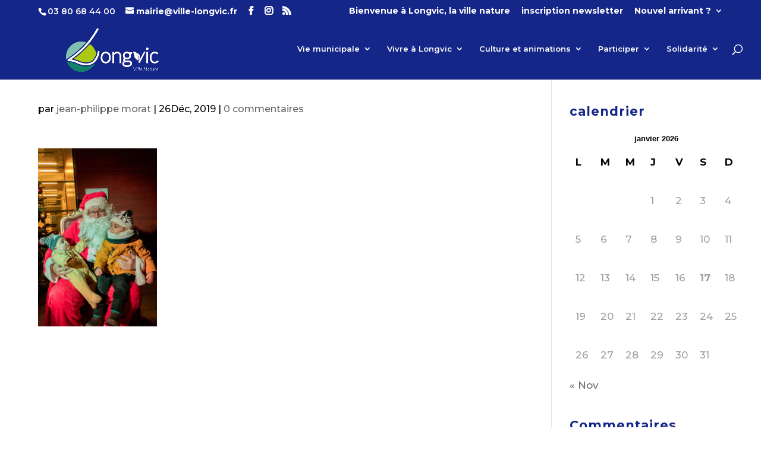

--- FILE ---
content_type: text/html; charset=UTF-8
request_url: https://ville-longvic.fr/photos-avec-le-pere-noel/img_8116-1/
body_size: 12501
content:
<!DOCTYPE html>
<!--[if IE 6]>
<html id="ie6" lang="fr-FR">
<![endif]-->
<!--[if IE 7]>
<html id="ie7" lang="fr-FR">
<![endif]-->
<!--[if IE 8]>
<html id="ie8" lang="fr-FR">
<![endif]-->
<!--[if !(IE 6) | !(IE 7) | !(IE 8)  ]><!-->
<html lang="fr-FR">
<!--<![endif]-->
<head>
	<meta charset="UTF-8" />
			
	<meta http-equiv="X-UA-Compatible" content="IE=edge">
	<link rel="pingback" href="https://ville-longvic.fr/xmlrpc.php" />

		<!--[if lt IE 9]>
	<script src="https://ville-longvic.fr/wp-content/themes/Divi/js/html5.js" type="text/javascript"></script>
	<![endif]-->

	<script type="text/javascript">
		document.documentElement.className = 'js';
	</script>

	<script>var et_site_url='https://ville-longvic.fr';var et_post_id='6026';function et_core_page_resource_fallback(a,b){"undefined"===typeof b&&(b=a.sheet.cssRules&&0===a.sheet.cssRules.length);b&&(a.onerror=null,a.onload=null,a.href?a.href=et_site_url+"/?et_core_page_resource="+a.id+et_post_id:a.src&&(a.src=et_site_url+"/?et_core_page_resource="+a.id+et_post_id))}
</script><meta name='robots' content='index, follow, max-image-preview:large, max-snippet:-1, max-video-preview:-1' />
<link rel="dns-prefetch" href="//tarteaucitron.io"><link rel="preconnect" href="https://tarteaucitron.io" crossorigin=""><!--cloudflare-no-transform--><script type="text/javascript" src="https://tarteaucitron.io/load.js?domain=ville-longvic.fr&uuid=c1cafc8ed8ecb997ea426d5ff7f9e08493a9e9b9"></script>
	<!-- This site is optimized with the Yoast SEO plugin v26.7 - https://yoast.com/wordpress/plugins/seo/ -->
	<title>IMG_8116-1 - Ville de Longvic</title>
	<link rel="canonical" href="https://ville-longvic.fr/photos-avec-le-pere-noel/img_8116-1/" />
	<meta property="og:locale" content="fr_FR" />
	<meta property="og:type" content="article" />
	<meta property="og:title" content="IMG_8116-1 - Ville de Longvic" />
	<meta property="og:url" content="https://ville-longvic.fr/photos-avec-le-pere-noel/img_8116-1/" />
	<meta property="og:site_name" content="Ville de Longvic" />
	<meta property="article:publisher" content="http://@villelongvic" />
	<meta property="og:image" content="https://ville-longvic.fr/photos-avec-le-pere-noel/img_8116-1" />
	<meta property="og:image:width" content="1575" />
	<meta property="og:image:height" content="2362" />
	<meta property="og:image:type" content="image/jpeg" />
	<meta name="twitter:card" content="summary_large_image" />
	<script type="application/ld+json" class="yoast-schema-graph">{"@context":"https://schema.org","@graph":[{"@type":"WebPage","@id":"https://ville-longvic.fr/photos-avec-le-pere-noel/img_8116-1/","url":"https://ville-longvic.fr/photos-avec-le-pere-noel/img_8116-1/","name":"IMG_8116-1 - Ville de Longvic","isPartOf":{"@id":"https://ville-longvic.fr/#website"},"primaryImageOfPage":{"@id":"https://ville-longvic.fr/photos-avec-le-pere-noel/img_8116-1/#primaryimage"},"image":{"@id":"https://ville-longvic.fr/photos-avec-le-pere-noel/img_8116-1/#primaryimage"},"thumbnailUrl":"https://ville-longvic.fr/wp-content/uploads/2019/12/IMG_8116-1.jpg","datePublished":"2019-12-26T13:28:43+00:00","breadcrumb":{"@id":"https://ville-longvic.fr/photos-avec-le-pere-noel/img_8116-1/#breadcrumb"},"inLanguage":"fr-FR","potentialAction":[{"@type":"ReadAction","target":["https://ville-longvic.fr/photos-avec-le-pere-noel/img_8116-1/"]}]},{"@type":"ImageObject","inLanguage":"fr-FR","@id":"https://ville-longvic.fr/photos-avec-le-pere-noel/img_8116-1/#primaryimage","url":"https://ville-longvic.fr/wp-content/uploads/2019/12/IMG_8116-1.jpg","contentUrl":"https://ville-longvic.fr/wp-content/uploads/2019/12/IMG_8116-1.jpg","width":1575,"height":2362},{"@type":"BreadcrumbList","@id":"https://ville-longvic.fr/photos-avec-le-pere-noel/img_8116-1/#breadcrumb","itemListElement":[{"@type":"ListItem","position":1,"name":"Accueil","item":"https://ville-longvic.fr/"},{"@type":"ListItem","position":2,"name":"Photos avec le Père Noël","item":"https://ville-longvic.fr/photos-avec-le-pere-noel/"},{"@type":"ListItem","position":3,"name":"IMG_8116-1"}]},{"@type":"WebSite","@id":"https://ville-longvic.fr/#website","url":"https://ville-longvic.fr/","name":"Ville de Longvic","description":"Longvic la ville nature","potentialAction":[{"@type":"SearchAction","target":{"@type":"EntryPoint","urlTemplate":"https://ville-longvic.fr/?s={search_term_string}"},"query-input":{"@type":"PropertyValueSpecification","valueRequired":true,"valueName":"search_term_string"}}],"inLanguage":"fr-FR"}]}</script>
	<!-- / Yoast SEO plugin. -->


<link rel='dns-prefetch' href='//fonts.googleapis.com' />
<link rel="alternate" type="application/rss+xml" title="Ville de Longvic &raquo; Flux" href="https://ville-longvic.fr/feed/" />
<link rel="alternate" type="application/rss+xml" title="Ville de Longvic &raquo; Flux des commentaires" href="https://ville-longvic.fr/comments/feed/" />
<link rel="alternate" type="application/rss+xml" title="Ville de Longvic &raquo; IMG_8116-1 Flux des commentaires" href="https://ville-longvic.fr/photos-avec-le-pere-noel/img_8116-1/feed/" />
<link rel="alternate" title="oEmbed (JSON)" type="application/json+oembed" href="https://ville-longvic.fr/wp-json/oembed/1.0/embed?url=https%3A%2F%2Fville-longvic.fr%2Fphotos-avec-le-pere-noel%2Fimg_8116-1%2F" />
<link rel="alternate" title="oEmbed (XML)" type="text/xml+oembed" href="https://ville-longvic.fr/wp-json/oembed/1.0/embed?url=https%3A%2F%2Fville-longvic.fr%2Fphotos-avec-le-pere-noel%2Fimg_8116-1%2F&#038;format=xml" />
		<!-- This site uses the Google Analytics by ExactMetrics plugin v8.11.1 - Using Analytics tracking - https://www.exactmetrics.com/ -->
		<!-- Note: ExactMetrics is not currently configured on this site. The site owner needs to authenticate with Google Analytics in the ExactMetrics settings panel. -->
					<!-- No tracking code set -->
				<!-- / Google Analytics by ExactMetrics -->
		<meta content="Mairie de Longvic v.V.01" name="generator"/><style id='wp-img-auto-sizes-contain-inline-css' type='text/css'>
img:is([sizes=auto i],[sizes^="auto," i]){contain-intrinsic-size:3000px 1500px}
/*# sourceURL=wp-img-auto-sizes-contain-inline-css */
</style>
<link rel='stylesheet' id='wppg-photo-css-css' href='https://ville-longvic.fr/wp-content/plugins/simple-photo-gallery/css/wppg-photo.css?ver=1.8.1' type='text/css' media='all' />
<style id='wp-emoji-styles-inline-css' type='text/css'>

	img.wp-smiley, img.emoji {
		display: inline !important;
		border: none !important;
		box-shadow: none !important;
		height: 1em !important;
		width: 1em !important;
		margin: 0 0.07em !important;
		vertical-align: -0.1em !important;
		background: none !important;
		padding: 0 !important;
	}
/*# sourceURL=wp-emoji-styles-inline-css */
</style>
<link rel='stylesheet' id='wp-block-library-css' href='https://ville-longvic.fr/wp-includes/css/dist/block-library/style.min.css?ver=6.9' type='text/css' media='all' />
<style id='global-styles-inline-css' type='text/css'>
:root{--wp--preset--aspect-ratio--square: 1;--wp--preset--aspect-ratio--4-3: 4/3;--wp--preset--aspect-ratio--3-4: 3/4;--wp--preset--aspect-ratio--3-2: 3/2;--wp--preset--aspect-ratio--2-3: 2/3;--wp--preset--aspect-ratio--16-9: 16/9;--wp--preset--aspect-ratio--9-16: 9/16;--wp--preset--color--black: #000000;--wp--preset--color--cyan-bluish-gray: #abb8c3;--wp--preset--color--white: #ffffff;--wp--preset--color--pale-pink: #f78da7;--wp--preset--color--vivid-red: #cf2e2e;--wp--preset--color--luminous-vivid-orange: #ff6900;--wp--preset--color--luminous-vivid-amber: #fcb900;--wp--preset--color--light-green-cyan: #7bdcb5;--wp--preset--color--vivid-green-cyan: #00d084;--wp--preset--color--pale-cyan-blue: #8ed1fc;--wp--preset--color--vivid-cyan-blue: #0693e3;--wp--preset--color--vivid-purple: #9b51e0;--wp--preset--gradient--vivid-cyan-blue-to-vivid-purple: linear-gradient(135deg,rgb(6,147,227) 0%,rgb(155,81,224) 100%);--wp--preset--gradient--light-green-cyan-to-vivid-green-cyan: linear-gradient(135deg,rgb(122,220,180) 0%,rgb(0,208,130) 100%);--wp--preset--gradient--luminous-vivid-amber-to-luminous-vivid-orange: linear-gradient(135deg,rgb(252,185,0) 0%,rgb(255,105,0) 100%);--wp--preset--gradient--luminous-vivid-orange-to-vivid-red: linear-gradient(135deg,rgb(255,105,0) 0%,rgb(207,46,46) 100%);--wp--preset--gradient--very-light-gray-to-cyan-bluish-gray: linear-gradient(135deg,rgb(238,238,238) 0%,rgb(169,184,195) 100%);--wp--preset--gradient--cool-to-warm-spectrum: linear-gradient(135deg,rgb(74,234,220) 0%,rgb(151,120,209) 20%,rgb(207,42,186) 40%,rgb(238,44,130) 60%,rgb(251,105,98) 80%,rgb(254,248,76) 100%);--wp--preset--gradient--blush-light-purple: linear-gradient(135deg,rgb(255,206,236) 0%,rgb(152,150,240) 100%);--wp--preset--gradient--blush-bordeaux: linear-gradient(135deg,rgb(254,205,165) 0%,rgb(254,45,45) 50%,rgb(107,0,62) 100%);--wp--preset--gradient--luminous-dusk: linear-gradient(135deg,rgb(255,203,112) 0%,rgb(199,81,192) 50%,rgb(65,88,208) 100%);--wp--preset--gradient--pale-ocean: linear-gradient(135deg,rgb(255,245,203) 0%,rgb(182,227,212) 50%,rgb(51,167,181) 100%);--wp--preset--gradient--electric-grass: linear-gradient(135deg,rgb(202,248,128) 0%,rgb(113,206,126) 100%);--wp--preset--gradient--midnight: linear-gradient(135deg,rgb(2,3,129) 0%,rgb(40,116,252) 100%);--wp--preset--font-size--small: 13px;--wp--preset--font-size--medium: 20px;--wp--preset--font-size--large: 36px;--wp--preset--font-size--x-large: 42px;--wp--preset--spacing--20: 0.44rem;--wp--preset--spacing--30: 0.67rem;--wp--preset--spacing--40: 1rem;--wp--preset--spacing--50: 1.5rem;--wp--preset--spacing--60: 2.25rem;--wp--preset--spacing--70: 3.38rem;--wp--preset--spacing--80: 5.06rem;--wp--preset--shadow--natural: 6px 6px 9px rgba(0, 0, 0, 0.2);--wp--preset--shadow--deep: 12px 12px 50px rgba(0, 0, 0, 0.4);--wp--preset--shadow--sharp: 6px 6px 0px rgba(0, 0, 0, 0.2);--wp--preset--shadow--outlined: 6px 6px 0px -3px rgb(255, 255, 255), 6px 6px rgb(0, 0, 0);--wp--preset--shadow--crisp: 6px 6px 0px rgb(0, 0, 0);}:where(.is-layout-flex){gap: 0.5em;}:where(.is-layout-grid){gap: 0.5em;}body .is-layout-flex{display: flex;}.is-layout-flex{flex-wrap: wrap;align-items: center;}.is-layout-flex > :is(*, div){margin: 0;}body .is-layout-grid{display: grid;}.is-layout-grid > :is(*, div){margin: 0;}:where(.wp-block-columns.is-layout-flex){gap: 2em;}:where(.wp-block-columns.is-layout-grid){gap: 2em;}:where(.wp-block-post-template.is-layout-flex){gap: 1.25em;}:where(.wp-block-post-template.is-layout-grid){gap: 1.25em;}.has-black-color{color: var(--wp--preset--color--black) !important;}.has-cyan-bluish-gray-color{color: var(--wp--preset--color--cyan-bluish-gray) !important;}.has-white-color{color: var(--wp--preset--color--white) !important;}.has-pale-pink-color{color: var(--wp--preset--color--pale-pink) !important;}.has-vivid-red-color{color: var(--wp--preset--color--vivid-red) !important;}.has-luminous-vivid-orange-color{color: var(--wp--preset--color--luminous-vivid-orange) !important;}.has-luminous-vivid-amber-color{color: var(--wp--preset--color--luminous-vivid-amber) !important;}.has-light-green-cyan-color{color: var(--wp--preset--color--light-green-cyan) !important;}.has-vivid-green-cyan-color{color: var(--wp--preset--color--vivid-green-cyan) !important;}.has-pale-cyan-blue-color{color: var(--wp--preset--color--pale-cyan-blue) !important;}.has-vivid-cyan-blue-color{color: var(--wp--preset--color--vivid-cyan-blue) !important;}.has-vivid-purple-color{color: var(--wp--preset--color--vivid-purple) !important;}.has-black-background-color{background-color: var(--wp--preset--color--black) !important;}.has-cyan-bluish-gray-background-color{background-color: var(--wp--preset--color--cyan-bluish-gray) !important;}.has-white-background-color{background-color: var(--wp--preset--color--white) !important;}.has-pale-pink-background-color{background-color: var(--wp--preset--color--pale-pink) !important;}.has-vivid-red-background-color{background-color: var(--wp--preset--color--vivid-red) !important;}.has-luminous-vivid-orange-background-color{background-color: var(--wp--preset--color--luminous-vivid-orange) !important;}.has-luminous-vivid-amber-background-color{background-color: var(--wp--preset--color--luminous-vivid-amber) !important;}.has-light-green-cyan-background-color{background-color: var(--wp--preset--color--light-green-cyan) !important;}.has-vivid-green-cyan-background-color{background-color: var(--wp--preset--color--vivid-green-cyan) !important;}.has-pale-cyan-blue-background-color{background-color: var(--wp--preset--color--pale-cyan-blue) !important;}.has-vivid-cyan-blue-background-color{background-color: var(--wp--preset--color--vivid-cyan-blue) !important;}.has-vivid-purple-background-color{background-color: var(--wp--preset--color--vivid-purple) !important;}.has-black-border-color{border-color: var(--wp--preset--color--black) !important;}.has-cyan-bluish-gray-border-color{border-color: var(--wp--preset--color--cyan-bluish-gray) !important;}.has-white-border-color{border-color: var(--wp--preset--color--white) !important;}.has-pale-pink-border-color{border-color: var(--wp--preset--color--pale-pink) !important;}.has-vivid-red-border-color{border-color: var(--wp--preset--color--vivid-red) !important;}.has-luminous-vivid-orange-border-color{border-color: var(--wp--preset--color--luminous-vivid-orange) !important;}.has-luminous-vivid-amber-border-color{border-color: var(--wp--preset--color--luminous-vivid-amber) !important;}.has-light-green-cyan-border-color{border-color: var(--wp--preset--color--light-green-cyan) !important;}.has-vivid-green-cyan-border-color{border-color: var(--wp--preset--color--vivid-green-cyan) !important;}.has-pale-cyan-blue-border-color{border-color: var(--wp--preset--color--pale-cyan-blue) !important;}.has-vivid-cyan-blue-border-color{border-color: var(--wp--preset--color--vivid-cyan-blue) !important;}.has-vivid-purple-border-color{border-color: var(--wp--preset--color--vivid-purple) !important;}.has-vivid-cyan-blue-to-vivid-purple-gradient-background{background: var(--wp--preset--gradient--vivid-cyan-blue-to-vivid-purple) !important;}.has-light-green-cyan-to-vivid-green-cyan-gradient-background{background: var(--wp--preset--gradient--light-green-cyan-to-vivid-green-cyan) !important;}.has-luminous-vivid-amber-to-luminous-vivid-orange-gradient-background{background: var(--wp--preset--gradient--luminous-vivid-amber-to-luminous-vivid-orange) !important;}.has-luminous-vivid-orange-to-vivid-red-gradient-background{background: var(--wp--preset--gradient--luminous-vivid-orange-to-vivid-red) !important;}.has-very-light-gray-to-cyan-bluish-gray-gradient-background{background: var(--wp--preset--gradient--very-light-gray-to-cyan-bluish-gray) !important;}.has-cool-to-warm-spectrum-gradient-background{background: var(--wp--preset--gradient--cool-to-warm-spectrum) !important;}.has-blush-light-purple-gradient-background{background: var(--wp--preset--gradient--blush-light-purple) !important;}.has-blush-bordeaux-gradient-background{background: var(--wp--preset--gradient--blush-bordeaux) !important;}.has-luminous-dusk-gradient-background{background: var(--wp--preset--gradient--luminous-dusk) !important;}.has-pale-ocean-gradient-background{background: var(--wp--preset--gradient--pale-ocean) !important;}.has-electric-grass-gradient-background{background: var(--wp--preset--gradient--electric-grass) !important;}.has-midnight-gradient-background{background: var(--wp--preset--gradient--midnight) !important;}.has-small-font-size{font-size: var(--wp--preset--font-size--small) !important;}.has-medium-font-size{font-size: var(--wp--preset--font-size--medium) !important;}.has-large-font-size{font-size: var(--wp--preset--font-size--large) !important;}.has-x-large-font-size{font-size: var(--wp--preset--font-size--x-large) !important;}
/*# sourceURL=global-styles-inline-css */
</style>

<style id='classic-theme-styles-inline-css' type='text/css'>
/*! This file is auto-generated */
.wp-block-button__link{color:#fff;background-color:#32373c;border-radius:9999px;box-shadow:none;text-decoration:none;padding:calc(.667em + 2px) calc(1.333em + 2px);font-size:1.125em}.wp-block-file__button{background:#32373c;color:#fff;text-decoration:none}
/*# sourceURL=/wp-includes/css/classic-themes.min.css */
</style>
<link rel='stylesheet' id='gdpr-css' href='https://ville-longvic.fr/wp-content/plugins/gdpr/dist/css/public.css?ver=2.1.2' type='text/css' media='all' />
<link rel='stylesheet' id='theme-style-css' href='https://ville-longvic.fr/wp-content/themes/Divi/style.css?ver=6.9' type='text/css' media='all' />
<link rel='stylesheet' id='divi-style-css' href='https://ville-longvic.fr/wp-content/themes/mairie-de-longvic/style.css?ver=4.5.3' type='text/css' media='all' />
<link rel='stylesheet' id='et-builder-googlefonts-cached-css' href='https://fonts.googleapis.com/css?family=Montserrat%3A100%2C100italic%2C200%2C200italic%2C300%2C300italic%2Cregular%2Citalic%2C500%2C500italic%2C600%2C600italic%2C700%2C700italic%2C800%2C800italic%2C900%2C900italic%7CAbel%3Aregular&#038;subset=latin-ext%2Cvietnamese%2Ccyrillic%2Clatin%2Ccyrillic-ext&#038;display=swap&#038;ver=6.9' type='text/css' media='all' />
<link rel='stylesheet' id='dashicons-css' href='https://ville-longvic.fr/wp-includes/css/dashicons.min.css?ver=6.9' type='text/css' media='all' />
<link rel='stylesheet' id='wp-social-sharing-css' href='https://ville-longvic.fr/wp-content/plugins/wp-social-sharing/static/socialshare.css?ver=1.6' type='text/css' media='all' />
<link rel='stylesheet' id='__EPYT__style-css' href='https://ville-longvic.fr/wp-content/plugins/youtube-embed-plus/styles/ytprefs.min.css?ver=14.2.4' type='text/css' media='all' />
<style id='__EPYT__style-inline-css' type='text/css'>

                .epyt-gallery-thumb {
                        width: 33.333%;
                }
                
/*# sourceURL=__EPYT__style-inline-css */
</style>
<script type="text/javascript" src="https://ville-longvic.fr/wp-includes/js/jquery/jquery.min.js?ver=3.7.1" id="jquery-core-js"></script>
<script type="text/javascript" src="https://ville-longvic.fr/wp-includes/js/jquery/jquery-migrate.min.js?ver=3.4.1" id="jquery-migrate-js"></script>
<script type="text/javascript" src="https://ville-longvic.fr/wp-content/plugins/simple-photo-gallery/js/jquery-lightbox/js/jquery.lightbox-0.5.js?ver=1.8.1" id="jquery-lightbox-js"></script>
<script type="text/javascript" id="gdpr-js-extra">
/* <![CDATA[ */
var GDPR = {"ajaxurl":"https://ville-longvic.fr/wp-admin/admin-ajax.php","logouturl":"","i18n":{"aborting":"Abandonner","logging_out":"Vous \u00eates d\u00e9connect\u00e9.","continue":"Continuer","cancel":"Annuler","ok":"OK","close_account":"Fermer votre compte\u00a0?","close_account_warning":"Votre compte sera ferm\u00e9 et toutes les donn\u00e9es seront d\u00e9finitivement supprim\u00e9es et ne pourront pas \u00eatre r\u00e9cup\u00e9r\u00e9es. Confirmez-vous\u00a0?","are_you_sure":"Confirmez-vous\u00a0?","policy_disagree":"En n\u2019\u00e9tant pas d\u2019accord, vous n\u2019aurez plus acc\u00e8s \u00e0 notre site et serez d\u00e9connect\u00e9."},"is_user_logged_in":"","refresh":"1"};
//# sourceURL=gdpr-js-extra
/* ]]> */
</script>
<script type="text/javascript" src="https://ville-longvic.fr/wp-content/plugins/gdpr/dist/js/public.js?ver=2.1.2" id="gdpr-js"></script>
<script type="text/javascript" src="https://ville-longvic.fr/wp-content/themes/Divi/core/admin/js/es6-promise.auto.min.js?ver=6.9" id="es6-promise-js"></script>
<script type="text/javascript" id="et-core-api-spam-recaptcha-js-extra">
/* <![CDATA[ */
var et_core_api_spam_recaptcha = {"site_key":"","page_action":{"action":"img_8116_1"}};
//# sourceURL=et-core-api-spam-recaptcha-js-extra
/* ]]> */
</script>
<script type="text/javascript" src="https://ville-longvic.fr/wp-content/themes/Divi/core/admin/js/recaptcha.js?ver=6.9" id="et-core-api-spam-recaptcha-js"></script>
<script type="text/javascript" id="__ytprefs__-js-extra">
/* <![CDATA[ */
var _EPYT_ = {"ajaxurl":"https://ville-longvic.fr/wp-admin/admin-ajax.php","security":"30aa33b057","gallery_scrolloffset":"20","eppathtoscripts":"https://ville-longvic.fr/wp-content/plugins/youtube-embed-plus/scripts/","eppath":"https://ville-longvic.fr/wp-content/plugins/youtube-embed-plus/","epresponsiveselector":"[\"iframe.__youtube_prefs_widget__\"]","epdovol":"1","version":"14.2.4","evselector":"iframe.__youtube_prefs__[src], iframe[src*=\"youtube.com/embed/\"], iframe[src*=\"youtube-nocookie.com/embed/\"]","ajax_compat":"","maxres_facade":"eager","ytapi_load":"light","pause_others":"","stopMobileBuffer":"1","facade_mode":"","not_live_on_channel":""};
//# sourceURL=__ytprefs__-js-extra
/* ]]> */
</script>
<script type="text/javascript" src="https://ville-longvic.fr/wp-content/plugins/youtube-embed-plus/scripts/ytprefs.min.js?ver=14.2.4" id="__ytprefs__-js"></script>
<link rel="https://api.w.org/" href="https://ville-longvic.fr/wp-json/" /><link rel="alternate" title="JSON" type="application/json" href="https://ville-longvic.fr/wp-json/wp/v2/media/6026" /><link rel="EditURI" type="application/rsd+xml" title="RSD" href="https://ville-longvic.fr/xmlrpc.php?rsd" />
<meta name="generator" content="WordPress 6.9" />
<link rel='shortlink' href='https://ville-longvic.fr/?p=6026' />
<meta name="viewport" content="width=device-width, initial-scale=1.0, maximum-scale=1.0, user-scalable=0" /><link rel="icon" href="https://ville-longvic.fr/wp-content/uploads/2021/01/cropped-pinslongvic-32x32.jpg" sizes="32x32" />
<link rel="icon" href="https://ville-longvic.fr/wp-content/uploads/2021/01/cropped-pinslongvic-192x192.jpg" sizes="192x192" />
<link rel="apple-touch-icon" href="https://ville-longvic.fr/wp-content/uploads/2021/01/cropped-pinslongvic-180x180.jpg" />
<meta name="msapplication-TileImage" content="https://ville-longvic.fr/wp-content/uploads/2021/01/cropped-pinslongvic-270x270.jpg" />
<link rel="stylesheet" id="et-divi-customizer-global-cached-inline-styles" href="https://ville-longvic.fr/wp-content/et-cache/global/et-divi-customizer-global-17662466868715.min.css" onerror="et_core_page_resource_fallback(this, true)" onload="et_core_page_resource_fallback(this)" /></head>
<body data-rsssl=1 class="attachment wp-singular attachment-template-default single single-attachment postid-6026 attachmentid-6026 attachment-jpeg wp-theme-Divi wp-child-theme-mairie-de-longvic et_pb_button_helper_class et_fullwidth_nav et_fixed_nav et_show_nav et_secondary_nav_enabled et_secondary_nav_two_panels et_primary_nav_dropdown_animation_fade et_secondary_nav_dropdown_animation_fade et_header_style_left et_pb_footer_columns1 et_boxed_layout et_pb_gutter osx et_pb_gutters1 et_right_sidebar et_divi_theme et-db et_minified_js et_minified_css">
	<div id="page-container">

			<div id="top-header">
			<div class="container clearfix">

			
				<div id="et-info">
									<span id="et-info-phone">03 80 68 44 00</span>
				
									<a href="mailto:mairie@ville-longvic.fr"><span id="et-info-email">mairie@ville-longvic.fr</span></a>
				
				<ul class="et-social-icons">
	<li class="et-social-icon et-social-facebook">
		<a href="https://www.facebook.com/villelongvic/"" class="icon">
			<span>Facebook</span>
		</a>
	</li>

	<li class="et-social-icon et-social-instagram">
		<a href="#"" class="icon">
			<span>Instagram</span>
		</a>
	</li>


	<li class="et-social-icon et-social-rss">
		<a href="https://ville-longvic.fr/feed/"" class="icon">
			<span>RSS</span>
		</a>
	</li>

</ul>
				</div> <!-- #et-info -->

			
				<div id="et-secondary-menu">
				<div class="et_duplicate_social_icons">
								<ul class="et-social-icons">
	<li class="et-social-icon et-social-facebook">
		<a href="https://www.facebook.com/villelongvic/"" class="icon">
			<span>Facebook</span>
		</a>
	</li>

	<li class="et-social-icon et-social-instagram">
		<a href="#"" class="icon">
			<span>Instagram</span>
		</a>
	</li>


	<li class="et-social-icon et-social-rss">
		<a href="https://ville-longvic.fr/feed/"" class="icon">
			<span>RSS</span>
		</a>
	</li>

</ul>

							</div><ul id="et-secondary-nav" class="menu"><li class="menu-item menu-item-type-post_type menu-item-object-page menu-item-home menu-item-530"><a href="https://ville-longvic.fr/">Bienvenue à Longvic, la ville nature</a></li>
<li class="menu-item menu-item-type-post_type menu-item-object-page menu-item-6526"><a href="https://ville-longvic.fr/inscription-newsletter/">inscription newsletter</a></li>
<li class="menu-item menu-item-type-taxonomy menu-item-object-category menu-item-has-children menu-item-527"><a href="https://ville-longvic.fr/category/nouvel-arrivant/">Nouvel arrivant ?</a>
<ul class="sub-menu">
	<li class="menu-item menu-item-type-post_type menu-item-object-page menu-item-1725"><a href="https://ville-longvic.fr/guide-nouvel-arrivant-a-longvic/">• Guide du nouvel arrivant à Longvic</a></li>
	<li class="menu-item menu-item-type-post_type menu-item-object-page menu-item-1726"><a href="https://ville-longvic.fr/associations-culturelles/">• Associations culturelles</a></li>
	<li class="menu-item menu-item-type-post_type menu-item-object-page menu-item-1727"><a href="https://ville-longvic.fr/associations-sportives/">• Associations sportives</a></li>
	<li class="menu-item menu-item-type-post_type menu-item-object-page menu-item-1728"><a href="https://ville-longvic.fr/cadastre-cdif/">• Cadastre – CDIF</a></li>
	<li class="menu-item menu-item-type-post_type menu-item-object-page menu-item-1729"><a href="https://ville-longvic.fr/caf/">• CAF</a></li>
	<li class="menu-item menu-item-type-post_type menu-item-object-page menu-item-1731"><a href="https://ville-longvic.fr/college-roland-dorgeles/">• Collège Roland-Dorgelès</a></li>
	<li class="menu-item menu-item-type-post_type menu-item-object-page menu-item-1732"><a href="https://ville-longvic.fr/dijon-metropole/">• Dijon métropole</a></li>
	<li class="menu-item menu-item-type-post_type menu-item-object-page menu-item-1730"><a href="https://ville-longvic.fr/centres-des-finances-publiques/">• Centres des Finances Publiques</a></li>
	<li class="menu-item menu-item-type-post_type menu-item-object-page menu-item-1733"><a href="https://ville-longvic.fr/edf/">• ENEDIS</a></li>
	<li class="menu-item menu-item-type-post_type menu-item-object-page menu-item-1734"><a href="https://ville-longvic.fr/etat-civil/">• Etat civil</a></li>
	<li class="menu-item menu-item-type-post_type menu-item-object-page menu-item-1735"><a href="https://ville-longvic.fr/grdf/">• GRDF</a></li>
	<li class="menu-item menu-item-type-post_type menu-item-object-page menu-item-1737"><a href="https://ville-longvic.fr/poste/">• La Poste</a></li>
	<li class="menu-item menu-item-type-post_type menu-item-object-page menu-item-1738"><a href="https://ville-longvic.fr/les-dechets/">• Les déchets</a></li>
	<li class="menu-item menu-item-type-post_type menu-item-object-page menu-item-1739"><a href="https://ville-longvic.fr/a-lecole/">• Les écoles</a></li>
	<li class="menu-item menu-item-type-post_type menu-item-object-page menu-item-1736"><a href="https://ville-longvic.fr/equipe-municipale/">• L&rsquo;équipe municipale</a></li>
</ul>
</li>
</ul>				</div> <!-- #et-secondary-menu -->

			</div> <!-- .container -->
		</div> <!-- #top-header -->
	
	
		<header id="main-header" data-height-onload="90">
			<div class="container clearfix et_menu_container">
							<div class="logo_container">
					<span class="logo_helper"></span>
					<a href="https://ville-longvic.fr/">
						<img src="https://ville-longvic.fr/wp-content/uploads/2017/10/logo-longvic.png" alt="Ville de Longvic" id="logo" data-height-percentage="84" />
					</a>
				</div>
				<div id="et-top-navigation" data-height="90" data-fixed-height="90">
											<nav id="top-menu-nav">
						<ul id="top-menu" class="nav et_disable_top_tier"><li id="menu-item-524" class="mega-menu menu-item menu-item-type-taxonomy menu-item-object-category menu-item-has-children menu-item-524"><a href="https://ville-longvic.fr/category/vie-municipale/">Vie municipale</a>
<ul class="sub-menu">
	<li id="menu-item-535" class="menu-item menu-item-type-post_type menu-item-object-page menu-item-535"><a href="https://ville-longvic.fr/equipe-municipale/">• L&rsquo;Equipe Municipale</a></li>
	<li id="menu-item-531" class="menu-item menu-item-type-post_type menu-item-object-page menu-item-531"><a href="https://ville-longvic.fr/conseils-municipaux/">• Conseils municipaux</a></li>
	<li id="menu-item-10154" class="menu-item menu-item-type-post_type menu-item-object-page menu-item-10154"><a href="https://ville-longvic.fr/comptes-rendu-des-conseils-dadministration-du-ccas/">Compte-rendus des Conseils d’Administration du CCAS</a></li>
	<li id="menu-item-1594" class="menu-item menu-item-type-post_type menu-item-object-page menu-item-1594"><a href="https://ville-longvic.fr/conseillers/">• Les Conseillers délégués de quartiers</a></li>
	<li id="menu-item-533" class="menu-item menu-item-type-post_type menu-item-object-page menu-item-533"><a href="https://ville-longvic.fr/documents-budgetaires/">• Documents budgétaires</a></li>
	<li id="menu-item-532" class="menu-item menu-item-type-post_type menu-item-object-page menu-item-532"><a href="https://ville-longvic.fr/dijon-metropole/">• Dijon métropole</a></li>
	<li id="menu-item-6945" class="menu-item menu-item-type-post_type menu-item-object-page menu-item-6945"><a href="https://ville-longvic.fr/longvic-magazine/">• Longvic Magazine</a></li>
</ul>
</li>
<li id="menu-item-546" class="mega-menu menu-item menu-item-type-taxonomy menu-item-object-category menu-item-has-children menu-item-546"><a href="https://ville-longvic.fr/category/vivre-a-longvic/">Vivre à Longvic</a>
<ul class="sub-menu">
	<li id="menu-item-513" class="menu-item menu-item-type-taxonomy menu-item-object-category menu-item-has-children menu-item-513"><a href="https://ville-longvic.fr/category/familles/enfance/">Enfance</a>
	<ul class="sub-menu">
		<li id="menu-item-705" class="menu-item menu-item-type-post_type menu-item-object-page menu-item-705"><a href="https://ville-longvic.fr/accueil-collectif-petite-enfance/">• Accueil collectif Petite Enfance</a></li>
		<li id="menu-item-708" class="menu-item menu-item-type-post_type menu-item-object-page menu-item-708"><a href="https://ville-longvic.fr/accueil-individuel-de-lenfant/">• Accueil individuel de l’enfant</a></li>
		<li id="menu-item-1365" class="menu-item menu-item-type-post_type menu-item-object-page menu-item-1365"><a href="https://ville-longvic.fr/accueil-parents-enfants-1/">• Accueils parents et enfants</a></li>
		<li id="menu-item-5130" class="menu-item menu-item-type-post_type menu-item-object-page menu-item-5130"><a href="https://ville-longvic.fr/ecole-municipale-des-sports/">• Ecole Municipale des Sports</a></li>
		<li id="menu-item-1685" class="menu-item menu-item-type-post_type menu-item-object-page menu-item-1685"><a href="https://ville-longvic.fr/accueils-de-loisirs-municipaux/">• Accueils de Loisirs Municipaux</a></li>
		<li id="menu-item-706" class="menu-item menu-item-type-post_type menu-item-object-page menu-item-706"><a href="https://ville-longvic.fr/pmi-protection-maternelle-infantile/">• PMI : Protection Maternelle Infantile</a></li>
	</ul>
</li>
	<li id="menu-item-525" class="menu-item menu-item-type-taxonomy menu-item-object-category menu-item-has-children menu-item-525"><a href="https://ville-longvic.fr/category/vie-scolaire/">Vie scolaire</a>
	<ul class="sub-menu">
		<li id="menu-item-6471" class="menu-item menu-item-type-post_type menu-item-object-page menu-item-6471"><a href="https://ville-longvic.fr/inscriptions-scolaires-pour-les-enfants-de-longvicet-activites-periscolaires/">• Inscriptions scolaires 2025</a></li>
		<li id="menu-item-650" class="menu-item menu-item-type-post_type menu-item-object-page menu-item-650"><a href="https://ville-longvic.fr/pole-education/">• Pôle Éducation</a></li>
		<li id="menu-item-649" class="menu-item menu-item-type-post_type menu-item-object-page menu-item-649"><a href="https://ville-longvic.fr/restauration-scolaire/">• Restauration scolaire</a></li>
		<li id="menu-item-651" class="menu-item menu-item-type-post_type menu-item-object-page menu-item-651"><a href="https://ville-longvic.fr/a-lecole/">• Les écoles</a></li>
		<li id="menu-item-652" class="menu-item menu-item-type-post_type menu-item-object-page menu-item-652"><a href="https://ville-longvic.fr/college-roland-dorgeles/">• Collège Roland-Dorgelès</a></li>
		<li id="menu-item-6158" class="menu-item menu-item-type-post_type menu-item-object-page menu-item-6158"><a href="https://ville-longvic.fr/harcelement-scolaire/">• Harcèlement scolaire</a></li>
	</ul>
</li>
	<li id="menu-item-515" class="menu-item menu-item-type-taxonomy menu-item-object-category menu-item-has-children menu-item-515"><a href="https://ville-longvic.fr/category/jeunesse-vie-etudiante/">Jeunesse / Vie étudiante</a>
	<ul class="sub-menu">
		<li id="menu-item-710" class="menu-item menu-item-type-post_type menu-item-object-page menu-item-710"><a href="https://ville-longvic.fr/accueil-de-loisirs-accueil-jeunes-phare/">• Accueil du Phare</a></li>
		<li id="menu-item-709" class="menu-item menu-item-type-post_type menu-item-object-page menu-item-709"><a href="https://ville-longvic.fr/jeunesse/">• Info Jeunes Longvic</a></li>
		<li id="menu-item-1723" class="menu-item menu-item-type-post_type menu-item-object-page menu-item-1723"><a href="https://ville-longvic.fr/ace-aide-citoyenne-aux-etudes/">• Aides Citoyennes aux Jeunes longviciens</a></li>
		<li id="menu-item-702" class="menu-item menu-item-type-post_type menu-item-object-page menu-item-702"><a href="https://ville-longvic.fr/skate-park/">• Skate-park</a></li>
	</ul>
</li>
	<li id="menu-item-711" class="menu-item menu-item-type-taxonomy menu-item-object-category menu-item-has-children menu-item-711"><a href="https://ville-longvic.fr/category/cadre-de-vie/">Cadre de vie</a>
	<ul class="sub-menu">
		<li id="menu-item-669" class="menu-item menu-item-type-post_type menu-item-object-page menu-item-669"><a href="https://ville-longvic.fr/securite-tranquillite-publique/">• Sécurité et tranquillité publique</a></li>
		<li id="menu-item-671" class="menu-item menu-item-type-post_type menu-item-object-page menu-item-671"><a href="https://ville-longvic.fr/velos-trouves/">• Les objets trouvés</a></li>
		<li id="menu-item-6226" class="menu-item menu-item-type-post_type menu-item-object-page menu-item-6226"><a href="https://ville-longvic.fr/cimetiere/">• Cimetière</a></li>
		<li id="menu-item-672" class="menu-item menu-item-type-post_type menu-item-object-page menu-item-672"><a href="https://ville-longvic.fr/les-dechets/">• Les déchets</a></li>
		<li id="menu-item-6985" class="menu-item menu-item-type-post_type menu-item-object-page menu-item-6985"><a href="https://ville-longvic.fr/agenda-2030/">• Agenda 2030</a></li>
		<li id="menu-item-674" class="menu-item menu-item-type-post_type menu-item-object-page menu-item-674"><a href="https://ville-longvic.fr/agenda-21/">• Agenda 21</a></li>
		<li id="menu-item-673" class="menu-item menu-item-type-post_type menu-item-object-page menu-item-673"><a href="https://ville-longvic.fr/charte-de-qualite-environnementale-developpement-durable/">• La Charte de la Qualité Environnementale et du Développement Durable</a></li>
	</ul>
</li>
	<li id="menu-item-523" class="menu-item menu-item-type-taxonomy menu-item-object-category menu-item-has-children menu-item-523"><a href="https://ville-longvic.fr/category/urbanisme/">Urbanisme</a>
	<ul class="sub-menu">
		<li id="menu-item-3101" class="menu-item menu-item-type-post_type menu-item-object-page menu-item-3101"><a href="https://ville-longvic.fr/acceder-au-numerique-a-longvic/">• Accéder au numérique à Longvic</a></li>
		<li id="menu-item-3513" class="menu-item menu-item-type-post_type menu-item-object-page menu-item-3513"><a href="https://ville-longvic.fr/plui-hd/">• PLUI HD</a></li>
		<li id="menu-item-2623" class="menu-item menu-item-type-post_type menu-item-object-page menu-item-2623"><a href="https://ville-longvic.fr/travaux-a-longvic-2/">• Travaux</a></li>
		<li id="menu-item-670" class="menu-item menu-item-type-post_type menu-item-object-page menu-item-670"><a href="https://ville-longvic.fr/renovation-parc-prive-ancien/">• Rénovation du parc privé ancien</a></li>
	</ul>
</li>
	<li id="menu-item-661" class="menu-item menu-item-type-post_type menu-item-object-page menu-item-has-children menu-item-661"><a href="https://ville-longvic.fr/maison-emploi-et-developpement-economique/">La Maison de l’Emploi et du Développement Économique</a>
	<ul class="sub-menu">
		<li id="menu-item-1722" class="menu-item menu-item-type-post_type menu-item-object-page menu-item-1722"><a href="https://ville-longvic.fr/referent-economique/">• Référent Économique</a></li>
		<li id="menu-item-657" class="menu-item menu-item-type-post_type menu-item-object-page menu-item-657"><a href="https://ville-longvic.fr/mission-locale/">• Mission Locale</a></li>
		<li id="menu-item-660" class="menu-item menu-item-type-post_type menu-item-object-page menu-item-660"><a href="https://ville-longvic.fr/leplie/">• Le PLIE</a></li>
		<li id="menu-item-512" class="menu-item menu-item-type-taxonomy menu-item-object-category menu-item-has-children menu-item-512"><a href="https://ville-longvic.fr/category/deplacements/">Déplacements</a>
		<ul class="sub-menu">
			<li id="menu-item-10303" class="menu-item menu-item-type-post_type menu-item-object-page menu-item-10303"><a href="https://ville-longvic.fr/conseils-juridiques/">• Conseils juridiques</a></li>
			<li id="menu-item-1721" class="menu-item menu-item-type-post_type menu-item-object-page menu-item-1721"><a href="https://ville-longvic.fr/les-transports/">• Les transports</a></li>
		</ul>
</li>
	</ul>
</li>
</ul>
</li>
<li id="menu-item-3691" class="mega-menu menu-item menu-item-type-taxonomy menu-item-object-category menu-item-has-children menu-item-3691"><a href="https://ville-longvic.fr/category/animations-culture/">Culture et animations</a>
<ul class="sub-menu">
	<li id="menu-item-667" class="menu-item menu-item-type-post_type menu-item-object-page menu-item-667"><a href="https://ville-longvic.fr/mediatheque-michel-etievant/">• Médiathèque Michel-Etiévant</a></li>
	<li id="menu-item-666" class="menu-item menu-item-type-post_type menu-item-object-page menu-item-666"><a href="https://ville-longvic.fr/conservatoire-de-longvic/">• Conservatoire de musique</a></li>
	<li id="menu-item-704" class="menu-item menu-item-type-post_type menu-item-object-page menu-item-704"><a href="https://ville-longvic.fr/activites-sportives-de-loisirs-adultes/">• Activités sportives et de loisirs adultes</a></li>
	<li id="menu-item-665" class="menu-item menu-item-type-post_type menu-item-object-page menu-item-665"><a href="https://ville-longvic.fr/reservations-de-salles/">• Réservations de salles</a></li>
	<li id="menu-item-3688" class="menu-item menu-item-type-post_type menu-item-object-page menu-item-3688"><a href="https://ville-longvic.fr/culture-animations/patrimoine/">• Patrimoine</a></li>
	<li id="menu-item-1720" class="menu-item menu-item-type-post_type menu-item-object-page menu-item-1720"><a href="https://ville-longvic.fr/arboretum/">• Arboretum</a></li>
</ul>
</li>
<li id="menu-item-519" class="mega-menu menu-item menu-item-type-taxonomy menu-item-object-category menu-item-has-children menu-item-519"><a href="https://ville-longvic.fr/category/participez/">Participer</a>
<ul class="sub-menu">
	<li id="menu-item-534" class="menu-item menu-item-type-post_type menu-item-object-page menu-item-534"><a href="https://ville-longvic.fr/elections/">• Elections</a></li>
	<li id="menu-item-541" class="menu-item menu-item-type-post_type menu-item-object-page menu-item-541"><a href="https://ville-longvic.fr/conseillers/">• Les Conseillers délégués de quartiers</a></li>
	<li id="menu-item-4094" class="menu-item menu-item-type-post_type menu-item-object-page menu-item-4094"><a href="https://ville-longvic.fr/conseil-citoyen-longvicien/">Conseil Citoyen Longvicien</a></li>
	<li id="menu-item-1839" class="menu-item menu-item-type-post_type menu-item-object-page menu-item-1839"><a href="https://ville-longvic.fr/cmj/">• CMJ</a></li>
	<li id="menu-item-8031" class="menu-item menu-item-type-post_type menu-item-object-page menu-item-has-children menu-item-8031"><a href="https://ville-longvic.fr/la-vie-associative/">la vie associative</a>
	<ul class="sub-menu">
		<li id="menu-item-540" class="menu-item menu-item-type-post_type menu-item-object-page menu-item-540"><a href="https://ville-longvic.fr/associations-culturelles/">• Associations culturelles</a></li>
		<li id="menu-item-703" class="menu-item menu-item-type-post_type menu-item-object-page menu-item-703"><a href="https://ville-longvic.fr/associations-sportives/">• Associations sportives</a></li>
	</ul>
</li>
</ul>
</li>
<li id="menu-item-520" class="mega-menu menu-item menu-item-type-taxonomy menu-item-object-category menu-item-has-children menu-item-520"><a href="https://ville-longvic.fr/category/solidarite/">Solidarité</a>
<ul class="sub-menu">
	<li id="menu-item-1593" class="menu-item menu-item-type-post_type menu-item-object-page menu-item-1593"><a href="https://ville-longvic.fr/la-ruche/">• La Ruche</a></li>
	<li id="menu-item-653" class="menu-item menu-item-type-post_type menu-item-object-page menu-item-653"><a href="https://ville-longvic.fr/accueil-solidarite-famille-conseil-departemental/">• Espace Solidarité Côte-d&rsquo;Or</a></li>
	<li id="menu-item-654" class="menu-item menu-item-type-post_type menu-item-object-page menu-item-654"><a href="https://ville-longvic.fr/caf/">• CAF</a></li>
	<li id="menu-item-655" class="menu-item menu-item-type-post_type menu-item-object-page menu-item-655"><a href="https://ville-longvic.fr/ccas-centre-communal-daction-sociale/">• CCAS (Centre Communal d’Action Sociale)</a></li>
	<li id="menu-item-656" class="menu-item menu-item-type-post_type menu-item-object-page menu-item-656"><a href="https://ville-longvic.fr/centre-dinformation-droits-de-femme-familles-cidff/">• Centre d’Information sur les Droits de la Femme et des Familles (CIDFF)</a></li>
	<li id="menu-item-659" class="menu-item menu-item-type-post_type menu-item-object-page menu-item-659"><a href="https://ville-longvic.fr/permanence-centre-de-planification-conseil-departemental/">• Permanence du Centre de planification du Conseil départemental</a></li>
	<li id="menu-item-663" class="menu-item menu-item-type-post_type menu-item-object-page menu-item-663"><a href="https://ville-longvic.fr/securite-sociale/">• Territoire Zéro Non-Recours</a></li>
	<li id="menu-item-664" class="menu-item menu-item-type-post_type menu-item-object-page menu-item-664"><a href="https://ville-longvic.fr/service-proximite/">• Service Proximité</a></li>
	<li id="menu-item-2385" class="menu-item menu-item-type-post_type menu-item-object-page menu-item-2385"><a href="https://ville-longvic.fr/ehpad/">• EHPAD</a></li>
</ul>
</li>
</ul>						</nav>
					
					
					
										<div id="et_top_search">
						<span id="et_search_icon"></span>
					</div>
					
					<div id="et_mobile_nav_menu">
				<div class="mobile_nav closed">
					<span class="select_page">Sélectionner une page</span>
					<span class="mobile_menu_bar mobile_menu_bar_toggle"></span>
				</div>
			</div>				</div> <!-- #et-top-navigation -->
			</div> <!-- .container -->
			<div class="et_search_outer">
				<div class="container et_search_form_container">
					<form role="search" method="get" class="et-search-form" action="https://ville-longvic.fr/">
					<input type="search" class="et-search-field" placeholder="Rechercher &hellip;" value="" name="s" title="Rechercher:" />					</form>
					<span class="et_close_search_field"></span>
				</div>
			</div>
		</header> <!-- #main-header -->

		<div id="et-main-area">

<div id="main-content">
		<div class="container">
		<div id="content-area" class="clearfix">
			<div id="left-area">
											<article id="post-6026" class="et_pb_post post-6026 attachment type-attachment status-inherit hentry">
											<div class="et_post_meta_wrapper">
							<h1 class="entry-title">IMG_8116-1</h1>

						<p class="post-meta"> par <span class="author vcard"><a href="https://ville-longvic.fr/author/jphmorat/" title="Articles de jean-philippe morat" rel="author">jean-philippe morat</a></span> | <span class="published"> 26Déc, 2019</span> | <span class="comments-number"><a href="https://ville-longvic.fr/photos-avec-le-pere-noel/img_8116-1/#respond">0 commentaires</a></span></p>
												</div> <!-- .et_post_meta_wrapper -->
				
					<div class="entry-content">
					<p class="attachment"><a href='https://ville-longvic.fr/wp-content/uploads/2019/12/IMG_8116-1.jpg'><img fetchpriority="high" decoding="async" width="200" height="300" src="https://ville-longvic.fr/wp-content/uploads/2019/12/IMG_8116-1-200x300.jpg" class="attachment-medium size-medium" alt="" /></a></p>
					</div> <!-- .entry-content -->
					<div class="et_post_meta_wrapper">
										</div> <!-- .et_post_meta_wrapper -->
				</article> <!-- .et_pb_post -->

						</div> <!-- #left-area -->

				<div id="sidebar">
		<div id="calendar-2" class="et_pb_widget widget_calendar"><h4 class="widgettitle">calendrier</h4><div id="calendar_wrap" class="calendar_wrap"><table id="wp-calendar" class="wp-calendar-table">
	<caption>janvier 2026</caption>
	<thead>
	<tr>
		<th scope="col" aria-label="lundi">L</th>
		<th scope="col" aria-label="mardi">M</th>
		<th scope="col" aria-label="mercredi">M</th>
		<th scope="col" aria-label="jeudi">J</th>
		<th scope="col" aria-label="vendredi">V</th>
		<th scope="col" aria-label="samedi">S</th>
		<th scope="col" aria-label="dimanche">D</th>
	</tr>
	</thead>
	<tbody>
	<tr>
		<td colspan="3" class="pad">&nbsp;</td><td>1</td><td>2</td><td>3</td><td>4</td>
	</tr>
	<tr>
		<td>5</td><td>6</td><td>7</td><td>8</td><td>9</td><td>10</td><td>11</td>
	</tr>
	<tr>
		<td>12</td><td>13</td><td>14</td><td>15</td><td>16</td><td id="today">17</td><td>18</td>
	</tr>
	<tr>
		<td>19</td><td>20</td><td>21</td><td>22</td><td>23</td><td>24</td><td>25</td>
	</tr>
	<tr>
		<td>26</td><td>27</td><td>28</td><td>29</td><td>30</td><td>31</td>
		<td class="pad" colspan="1">&nbsp;</td>
	</tr>
	</tbody>
	</table><nav aria-label="Mois précédents et suivants" class="wp-calendar-nav">
		<span class="wp-calendar-nav-prev"><a href="https://ville-longvic.fr/2025/11/">&laquo; Nov</a></span>
		<span class="pad">&nbsp;</span>
		<span class="wp-calendar-nav-next">&nbsp;</span>
	</nav></div></div> <!-- end .et_pb_widget --><div id="recent-comments-2" class="et_pb_widget widget_recent_comments"><h4 class="widgettitle">Commentaires récents</h4><ul id="recentcomments"></ul></div> <!-- end .et_pb_widget --><div id="archives-2" class="et_pb_widget widget_archive"><h4 class="widgettitle">Archives</h4>
			<ul>
					<li><a href='https://ville-longvic.fr/2025/11/'>novembre 2025</a></li>
	<li><a href='https://ville-longvic.fr/2025/09/'>septembre 2025</a></li>
	<li><a href='https://ville-longvic.fr/2025/07/'>juillet 2025</a></li>
	<li><a href='https://ville-longvic.fr/2025/05/'>mai 2025</a></li>
	<li><a href='https://ville-longvic.fr/2025/04/'>avril 2025</a></li>
	<li><a href='https://ville-longvic.fr/2024/08/'>août 2024</a></li>
	<li><a href='https://ville-longvic.fr/2024/03/'>mars 2024</a></li>
	<li><a href='https://ville-longvic.fr/2024/01/'>janvier 2024</a></li>
	<li><a href='https://ville-longvic.fr/2023/10/'>octobre 2023</a></li>
	<li><a href='https://ville-longvic.fr/2023/08/'>août 2023</a></li>
	<li><a href='https://ville-longvic.fr/2022/10/'>octobre 2022</a></li>
	<li><a href='https://ville-longvic.fr/2022/09/'>septembre 2022</a></li>
	<li><a href='https://ville-longvic.fr/2022/04/'>avril 2022</a></li>
	<li><a href='https://ville-longvic.fr/2021/12/'>décembre 2021</a></li>
	<li><a href='https://ville-longvic.fr/2021/09/'>septembre 2021</a></li>
	<li><a href='https://ville-longvic.fr/2021/06/'>juin 2021</a></li>
	<li><a href='https://ville-longvic.fr/2021/05/'>mai 2021</a></li>
	<li><a href='https://ville-longvic.fr/2021/03/'>mars 2021</a></li>
	<li><a href='https://ville-longvic.fr/2021/02/'>février 2021</a></li>
	<li><a href='https://ville-longvic.fr/2020/11/'>novembre 2020</a></li>
	<li><a href='https://ville-longvic.fr/2020/10/'>octobre 2020</a></li>
	<li><a href='https://ville-longvic.fr/2020/09/'>septembre 2020</a></li>
	<li><a href='https://ville-longvic.fr/2020/08/'>août 2020</a></li>
	<li><a href='https://ville-longvic.fr/2020/07/'>juillet 2020</a></li>
	<li><a href='https://ville-longvic.fr/2020/04/'>avril 2020</a></li>
	<li><a href='https://ville-longvic.fr/2020/03/'>mars 2020</a></li>
	<li><a href='https://ville-longvic.fr/2019/12/'>décembre 2019</a></li>
	<li><a href='https://ville-longvic.fr/2019/09/'>septembre 2019</a></li>
	<li><a href='https://ville-longvic.fr/2019/07/'>juillet 2019</a></li>
	<li><a href='https://ville-longvic.fr/2019/06/'>juin 2019</a></li>
	<li><a href='https://ville-longvic.fr/2019/02/'>février 2019</a></li>
	<li><a href='https://ville-longvic.fr/2019/01/'>janvier 2019</a></li>
	<li><a href='https://ville-longvic.fr/2018/12/'>décembre 2018</a></li>
	<li><a href='https://ville-longvic.fr/2018/11/'>novembre 2018</a></li>
	<li><a href='https://ville-longvic.fr/2018/09/'>septembre 2018</a></li>
	<li><a href='https://ville-longvic.fr/2018/07/'>juillet 2018</a></li>
	<li><a href='https://ville-longvic.fr/2018/05/'>mai 2018</a></li>
	<li><a href='https://ville-longvic.fr/2018/04/'>avril 2018</a></li>
	<li><a href='https://ville-longvic.fr/2018/03/'>mars 2018</a></li>
	<li><a href='https://ville-longvic.fr/2018/02/'>février 2018</a></li>
	<li><a href='https://ville-longvic.fr/2018/01/'>janvier 2018</a></li>
	<li><a href='https://ville-longvic.fr/2017/12/'>décembre 2017</a></li>
	<li><a href='https://ville-longvic.fr/2017/11/'>novembre 2017</a></li>
			</ul>

			</div> <!-- end .et_pb_widget --><div id="categories-2" class="et_pb_widget widget_categories"><h4 class="widgettitle">Catégories</h4>
			<ul>
					<li class="cat-item cat-item-39"><a href="https://ville-longvic.fr/category/aines/">Aînés</a>
</li>
	<li class="cat-item cat-item-33"><a href="https://ville-longvic.fr/category/cadre-de-vie/">Cadre de vie</a>
</li>
	<li class="cat-item cat-item-43"><a href="https://ville-longvic.fr/category/coronavirus/">coronavirus</a>
</li>
	<li class="cat-item cat-item-3"><a href="https://ville-longvic.fr/category/animations-culture/">culture et animations</a>
</li>
	<li class="cat-item cat-item-42"><a href="https://ville-longvic.fr/category/cultures-animations/">cultures-animations</a>
</li>
	<li class="cat-item cat-item-20"><a href="https://ville-longvic.fr/category/decouvrir-longvic/">Découvrir Longvic</a>
</li>
	<li class="cat-item cat-item-11"><a href="https://ville-longvic.fr/category/familles/enfance/">Enfance</a>
</li>
	<li class="cat-item cat-item-30"><a href="https://ville-longvic.fr/category/evenements/">Evenements</a>
</li>
	<li class="cat-item cat-item-38"><a href="https://ville-longvic.fr/category/familles/">familles</a>
</li>
	<li class="cat-item cat-item-6"><a href="https://ville-longvic.fr/category/infos-directes/">Infos directes</a>
</li>
	<li class="cat-item cat-item-44"><a href="https://ville-longvic.fr/category/coronavirus/inscriptions-scolaires-2020/">Inscriptions scolaires 2020</a>
</li>
	<li class="cat-item cat-item-12"><a href="https://ville-longvic.fr/category/jeunesse-vie-etudiante/">Jeunesse / Vie étudiante</a>
</li>
	<li class="cat-item cat-item-1"><a href="https://ville-longvic.fr/category/non-classe/">Non classé</a>
</li>
	<li class="cat-item cat-item-9"><a href="https://ville-longvic.fr/category/participez/">Participez</a>
</li>
	<li class="cat-item cat-item-13"><a href="https://ville-longvic.fr/category/solidarite/">Solidarité</a>
</li>
	<li class="cat-item cat-item-4"><a href="https://ville-longvic.fr/category/evenement-sportif/">Sport</a>
</li>
	<li class="cat-item cat-item-5"><a href="https://ville-longvic.fr/category/travaux/">Travaux</a>
</li>
	<li class="cat-item cat-item-14"><a href="https://ville-longvic.fr/category/urbanisme/">Urbanisme</a>
</li>
	<li class="cat-item cat-item-7"><a href="https://ville-longvic.fr/category/vie-municipale/">Vie municipale</a>
</li>
	<li class="cat-item cat-item-19"><a href="https://ville-longvic.fr/category/vivre-a-longvic/">Vivre à Longvic</a>
</li>
			</ul>

			</div> <!-- end .et_pb_widget --><div id="meta-2" class="et_pb_widget widget_meta"><h4 class="widgettitle">Méta</h4>
		<ul>
						<li><a rel="nofollow" href="https://ville-longvic.fr/paspourtoi/">Connexion</a></li>
			<li><a href="https://ville-longvic.fr/feed/">Flux des publications</a></li>
			<li><a href="https://ville-longvic.fr/comments/feed/">Flux des commentaires</a></li>

			<li><a href="https://fr.wordpress.org/">Site de WordPress-FR</a></li>
		</ul>

		</div> <!-- end .et_pb_widget -->	</div> <!-- end #sidebar -->
		</div> <!-- #content-area -->
	</div> <!-- .container -->
	</div> <!-- #main-content -->


	<span class="et_pb_scroll_top et-pb-icon"></span>


			<footer id="main-footer">
				

		
				<div id="footer-bottom">
					<div class="container clearfix">
            <div class="contact-footer">
              <ul>
                <li id="gras"> Contact </li>
                <li>03 80 68 44 00</li>
                <li>mairie@ville-longvic.fr</li>
                <li>1 Allée de la Mairie, 21600 Longvic</li>
                <li>Horaires :</li>
                <li>Lundi - Jeudi : 9h-12h / 14h-18h</li>
                <li>Vendredi : 9h-12h / 13h30-17h</li>
								<li><a href="https://ville-longvic.fr/index.php/2018/01/11/mentions-legales/">Mentions légales</a></li>
              </ul>
            </div>
            <div class="pictos-social">
              <ul class="et-social-icons">
	<li class="et-social-icon et-social-facebook">
		<a href="https://www.facebook.com/villelongvic/"" class="icon">
			<span>Facebook</span>
		</a>
	</li>

	<li class="et-social-icon et-social-instagram">
		<a href="#"" class="icon">
			<span>Instagram</span>
		</a>
	</li>


	<li class="et-social-icon et-social-rss">
		<a href="https://ville-longvic.fr/feed/"" class="icon">
			<span>RSS</span>
		</a>
	</li>

</ul>
            </div>

					</div>	<!-- .container -->
				</div>
			</footer> <!-- #main-footer -->
		</div> <!-- #et-main-area -->


	</div> <!-- #page-container -->

	<script type="speculationrules">
{"prefetch":[{"source":"document","where":{"and":[{"href_matches":"/*"},{"not":{"href_matches":["/wp-*.php","/wp-admin/*","/wp-content/uploads/*","/wp-content/*","/wp-content/plugins/*","/wp-content/themes/mairie-de-longvic/*","/wp-content/themes/Divi/*","/*\\?(.+)"]}},{"not":{"selector_matches":"a[rel~=\"nofollow\"]"}},{"not":{"selector_matches":".no-prefetch, .no-prefetch a"}}]},"eagerness":"conservative"}]}
</script>
<div class="gdpr gdpr-overlay"></div>
<div class="gdpr gdpr-general-confirmation">
	<div class="gdpr-wrapper">
		<header>
			<div class="gdpr-box-title">
				<h3></h3>
				<span class="gdpr-close"></span>
			</div>
		</header>
		<div class="gdpr-content">
			<p></p>
		</div>
		<footer>
			<button class="gdpr-ok" data-callback="closeNotification">OK</button>
		</footer>
	</div>
</div>
<script type="text/javascript" src="https://ville-longvic.fr/wp-includes/js/comment-reply.min.js?ver=6.9" id="comment-reply-js" async="async" data-wp-strategy="async" fetchpriority="low"></script>
<script type="text/javascript" id="divi-custom-script-js-extra">
/* <![CDATA[ */
var DIVI = {"item_count":"%d Item","items_count":"%d Items"};
var et_shortcodes_strings = {"previous":"Pr\u00e9c\u00e9dent","next":"Suivant"};
var et_pb_custom = {"ajaxurl":"https://ville-longvic.fr/wp-admin/admin-ajax.php","images_uri":"https://ville-longvic.fr/wp-content/themes/Divi/images","builder_images_uri":"https://ville-longvic.fr/wp-content/themes/Divi/includes/builder/images","et_frontend_nonce":"5dba80997e","subscription_failed":"Veuillez v\u00e9rifier les champs ci-dessous pour vous assurer que vous avez entr\u00e9 les informations correctes.","et_ab_log_nonce":"230235d1ab","fill_message":"S'il vous pla\u00eet, remplissez les champs suivants:","contact_error_message":"Veuillez corriger les erreurs suivantes :","invalid":"E-mail non valide","captcha":"Captcha","prev":"Pr\u00e9c\u00e9dent","previous":"Pr\u00e9c\u00e9dente","next":"Prochaine","wrong_captcha":"Vous avez entr\u00e9 le mauvais num\u00e9ro dans le captcha.","wrong_checkbox":"Checkbox","ignore_waypoints":"no","is_divi_theme_used":"1","widget_search_selector":".widget_search","ab_tests":[],"is_ab_testing_active":"","page_id":"6026","unique_test_id":"","ab_bounce_rate":"5","is_cache_plugin_active":"no","is_shortcode_tracking":"","tinymce_uri":""}; var et_frontend_scripts = {"builderCssContainerPrefix":"#et-boc","builderCssLayoutPrefix":"#et-boc .et-l"};
var et_pb_box_shadow_elements = [];
var et_pb_motion_elements = {"desktop":[],"tablet":[],"phone":[]};
//# sourceURL=divi-custom-script-js-extra
/* ]]> */
</script>
<script type="text/javascript" src="https://ville-longvic.fr/wp-content/themes/Divi/js/custom.unified.js?ver=4.5.3" id="divi-custom-script-js"></script>
<script type="text/javascript" id="et-builder-cpt-modules-wrapper-js-extra">
/* <![CDATA[ */
var et_modules_wrapper = {"builderCssContainerPrefix":"#et-boc","builderCssLayoutPrefix":"#et-boc .et-l"};
//# sourceURL=et-builder-cpt-modules-wrapper-js-extra
/* ]]> */
</script>
<script type="text/javascript" src="https://ville-longvic.fr/wp-content/themes/Divi/includes/builder/scripts/cpt-modules-wrapper.js?ver=4.5.3" id="et-builder-cpt-modules-wrapper-js"></script>
<script type="text/javascript" src="https://ville-longvic.fr/wp-content/themes/Divi/core/admin/js/common.js?ver=4.5.3" id="et-core-common-js"></script>
<script type="text/javascript" src="https://ville-longvic.fr/wp-content/plugins/wp-social-sharing/static/socialshare.js?ver=1.6" id="wp-social-sharing-js"></script>
<script type="text/javascript" src="https://ville-longvic.fr/wp-content/plugins/youtube-embed-plus/scripts/fitvids.min.js?ver=14.2.4" id="__ytprefsfitvids__-js"></script>
<script id="wp-emoji-settings" type="application/json">
{"baseUrl":"https://s.w.org/images/core/emoji/17.0.2/72x72/","ext":".png","svgUrl":"https://s.w.org/images/core/emoji/17.0.2/svg/","svgExt":".svg","source":{"concatemoji":"https://ville-longvic.fr/wp-includes/js/wp-emoji-release.min.js?ver=6.9"}}
</script>
<script type="module">
/* <![CDATA[ */
/*! This file is auto-generated */
const a=JSON.parse(document.getElementById("wp-emoji-settings").textContent),o=(window._wpemojiSettings=a,"wpEmojiSettingsSupports"),s=["flag","emoji"];function i(e){try{var t={supportTests:e,timestamp:(new Date).valueOf()};sessionStorage.setItem(o,JSON.stringify(t))}catch(e){}}function c(e,t,n){e.clearRect(0,0,e.canvas.width,e.canvas.height),e.fillText(t,0,0);t=new Uint32Array(e.getImageData(0,0,e.canvas.width,e.canvas.height).data);e.clearRect(0,0,e.canvas.width,e.canvas.height),e.fillText(n,0,0);const a=new Uint32Array(e.getImageData(0,0,e.canvas.width,e.canvas.height).data);return t.every((e,t)=>e===a[t])}function p(e,t){e.clearRect(0,0,e.canvas.width,e.canvas.height),e.fillText(t,0,0);var n=e.getImageData(16,16,1,1);for(let e=0;e<n.data.length;e++)if(0!==n.data[e])return!1;return!0}function u(e,t,n,a){switch(t){case"flag":return n(e,"\ud83c\udff3\ufe0f\u200d\u26a7\ufe0f","\ud83c\udff3\ufe0f\u200b\u26a7\ufe0f")?!1:!n(e,"\ud83c\udde8\ud83c\uddf6","\ud83c\udde8\u200b\ud83c\uddf6")&&!n(e,"\ud83c\udff4\udb40\udc67\udb40\udc62\udb40\udc65\udb40\udc6e\udb40\udc67\udb40\udc7f","\ud83c\udff4\u200b\udb40\udc67\u200b\udb40\udc62\u200b\udb40\udc65\u200b\udb40\udc6e\u200b\udb40\udc67\u200b\udb40\udc7f");case"emoji":return!a(e,"\ud83e\u1fac8")}return!1}function f(e,t,n,a){let r;const o=(r="undefined"!=typeof WorkerGlobalScope&&self instanceof WorkerGlobalScope?new OffscreenCanvas(300,150):document.createElement("canvas")).getContext("2d",{willReadFrequently:!0}),s=(o.textBaseline="top",o.font="600 32px Arial",{});return e.forEach(e=>{s[e]=t(o,e,n,a)}),s}function r(e){var t=document.createElement("script");t.src=e,t.defer=!0,document.head.appendChild(t)}a.supports={everything:!0,everythingExceptFlag:!0},new Promise(t=>{let n=function(){try{var e=JSON.parse(sessionStorage.getItem(o));if("object"==typeof e&&"number"==typeof e.timestamp&&(new Date).valueOf()<e.timestamp+604800&&"object"==typeof e.supportTests)return e.supportTests}catch(e){}return null}();if(!n){if("undefined"!=typeof Worker&&"undefined"!=typeof OffscreenCanvas&&"undefined"!=typeof URL&&URL.createObjectURL&&"undefined"!=typeof Blob)try{var e="postMessage("+f.toString()+"("+[JSON.stringify(s),u.toString(),c.toString(),p.toString()].join(",")+"));",a=new Blob([e],{type:"text/javascript"});const r=new Worker(URL.createObjectURL(a),{name:"wpTestEmojiSupports"});return void(r.onmessage=e=>{i(n=e.data),r.terminate(),t(n)})}catch(e){}i(n=f(s,u,c,p))}t(n)}).then(e=>{for(const n in e)a.supports[n]=e[n],a.supports.everything=a.supports.everything&&a.supports[n],"flag"!==n&&(a.supports.everythingExceptFlag=a.supports.everythingExceptFlag&&a.supports[n]);var t;a.supports.everythingExceptFlag=a.supports.everythingExceptFlag&&!a.supports.flag,a.supports.everything||((t=a.source||{}).concatemoji?r(t.concatemoji):t.wpemoji&&t.twemoji&&(r(t.twemoji),r(t.wpemoji)))});
//# sourceURL=https://ville-longvic.fr/wp-includes/js/wp-emoji-loader.min.js
/* ]]> */
</script>
</body>
</html>
